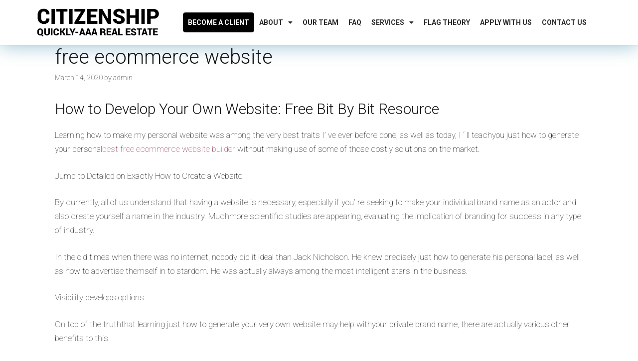

--- FILE ---
content_type: text/html; charset=UTF-8
request_url: https://citizenshipquickly.com/free-ecommerce-website-29/
body_size: 22207
content:

<!DOCTYPE html>
<html lang="en-US">
<head>
	<meta charset="UTF-8">
	<title>free ecommerce website &#8211; CITIZENSHIP QUICKLY-AAA</title>
<meta name='robots' content='max-image-preview:large' />
	<style>img:is([sizes="auto" i], [sizes^="auto," i]) { contain-intrinsic-size: 3000px 1500px }</style>
	<meta name="viewport" content="width=device-width, initial-scale=1"><link href='https://fonts.gstatic.com' crossorigin rel='preconnect' />
<link href='https://fonts.googleapis.com' crossorigin rel='preconnect' />
<link rel="alternate" type="application/rss+xml" title="CITIZENSHIP QUICKLY-AAA &raquo; Feed" href="https://citizenshipquickly.com/feed/" />
<link rel="alternate" type="application/rss+xml" title="CITIZENSHIP QUICKLY-AAA &raquo; Comments Feed" href="https://citizenshipquickly.com/comments/feed/" />
<link rel="alternate" type="application/rss+xml" title="CITIZENSHIP QUICKLY-AAA &raquo; free ecommerce website Comments Feed" href="https://citizenshipquickly.com/free-ecommerce-website-29/feed/" />
<script>
window._wpemojiSettings = {"baseUrl":"https:\/\/s.w.org\/images\/core\/emoji\/16.0.1\/72x72\/","ext":".png","svgUrl":"https:\/\/s.w.org\/images\/core\/emoji\/16.0.1\/svg\/","svgExt":".svg","source":{"concatemoji":"https:\/\/citizenshipquickly.com\/wp-includes\/js\/wp-emoji-release.min.js?ver=6.8.3"}};
/*! This file is auto-generated */
!function(s,n){var o,i,e;function c(e){try{var t={supportTests:e,timestamp:(new Date).valueOf()};sessionStorage.setItem(o,JSON.stringify(t))}catch(e){}}function p(e,t,n){e.clearRect(0,0,e.canvas.width,e.canvas.height),e.fillText(t,0,0);var t=new Uint32Array(e.getImageData(0,0,e.canvas.width,e.canvas.height).data),a=(e.clearRect(0,0,e.canvas.width,e.canvas.height),e.fillText(n,0,0),new Uint32Array(e.getImageData(0,0,e.canvas.width,e.canvas.height).data));return t.every(function(e,t){return e===a[t]})}function u(e,t){e.clearRect(0,0,e.canvas.width,e.canvas.height),e.fillText(t,0,0);for(var n=e.getImageData(16,16,1,1),a=0;a<n.data.length;a++)if(0!==n.data[a])return!1;return!0}function f(e,t,n,a){switch(t){case"flag":return n(e,"\ud83c\udff3\ufe0f\u200d\u26a7\ufe0f","\ud83c\udff3\ufe0f\u200b\u26a7\ufe0f")?!1:!n(e,"\ud83c\udde8\ud83c\uddf6","\ud83c\udde8\u200b\ud83c\uddf6")&&!n(e,"\ud83c\udff4\udb40\udc67\udb40\udc62\udb40\udc65\udb40\udc6e\udb40\udc67\udb40\udc7f","\ud83c\udff4\u200b\udb40\udc67\u200b\udb40\udc62\u200b\udb40\udc65\u200b\udb40\udc6e\u200b\udb40\udc67\u200b\udb40\udc7f");case"emoji":return!a(e,"\ud83e\udedf")}return!1}function g(e,t,n,a){var r="undefined"!=typeof WorkerGlobalScope&&self instanceof WorkerGlobalScope?new OffscreenCanvas(300,150):s.createElement("canvas"),o=r.getContext("2d",{willReadFrequently:!0}),i=(o.textBaseline="top",o.font="600 32px Arial",{});return e.forEach(function(e){i[e]=t(o,e,n,a)}),i}function t(e){var t=s.createElement("script");t.src=e,t.defer=!0,s.head.appendChild(t)}"undefined"!=typeof Promise&&(o="wpEmojiSettingsSupports",i=["flag","emoji"],n.supports={everything:!0,everythingExceptFlag:!0},e=new Promise(function(e){s.addEventListener("DOMContentLoaded",e,{once:!0})}),new Promise(function(t){var n=function(){try{var e=JSON.parse(sessionStorage.getItem(o));if("object"==typeof e&&"number"==typeof e.timestamp&&(new Date).valueOf()<e.timestamp+604800&&"object"==typeof e.supportTests)return e.supportTests}catch(e){}return null}();if(!n){if("undefined"!=typeof Worker&&"undefined"!=typeof OffscreenCanvas&&"undefined"!=typeof URL&&URL.createObjectURL&&"undefined"!=typeof Blob)try{var e="postMessage("+g.toString()+"("+[JSON.stringify(i),f.toString(),p.toString(),u.toString()].join(",")+"));",a=new Blob([e],{type:"text/javascript"}),r=new Worker(URL.createObjectURL(a),{name:"wpTestEmojiSupports"});return void(r.onmessage=function(e){c(n=e.data),r.terminate(),t(n)})}catch(e){}c(n=g(i,f,p,u))}t(n)}).then(function(e){for(var t in e)n.supports[t]=e[t],n.supports.everything=n.supports.everything&&n.supports[t],"flag"!==t&&(n.supports.everythingExceptFlag=n.supports.everythingExceptFlag&&n.supports[t]);n.supports.everythingExceptFlag=n.supports.everythingExceptFlag&&!n.supports.flag,n.DOMReady=!1,n.readyCallback=function(){n.DOMReady=!0}}).then(function(){return e}).then(function(){var e;n.supports.everything||(n.readyCallback(),(e=n.source||{}).concatemoji?t(e.concatemoji):e.wpemoji&&e.twemoji&&(t(e.twemoji),t(e.wpemoji)))}))}((window,document),window._wpemojiSettings);
</script>
<link rel='stylesheet' id='generate-fonts-css' href='//fonts.googleapis.com/css?family=Roboto:300' media='all' />
<style id='wp-emoji-styles-inline-css'>

	img.wp-smiley, img.emoji {
		display: inline !important;
		border: none !important;
		box-shadow: none !important;
		height: 1em !important;
		width: 1em !important;
		margin: 0 0.07em !important;
		vertical-align: -0.1em !important;
		background: none !important;
		padding: 0 !important;
	}
</style>
<link rel='stylesheet' id='wp-block-library-css' href='https://citizenshipquickly.com/wp-includes/css/dist/block-library/style.min.css?ver=6.8.3' media='all' />
<style id='classic-theme-styles-inline-css'>
/*! This file is auto-generated */
.wp-block-button__link{color:#fff;background-color:#32373c;border-radius:9999px;box-shadow:none;text-decoration:none;padding:calc(.667em + 2px) calc(1.333em + 2px);font-size:1.125em}.wp-block-file__button{background:#32373c;color:#fff;text-decoration:none}
</style>
<style id='global-styles-inline-css'>
:root{--wp--preset--aspect-ratio--square: 1;--wp--preset--aspect-ratio--4-3: 4/3;--wp--preset--aspect-ratio--3-4: 3/4;--wp--preset--aspect-ratio--3-2: 3/2;--wp--preset--aspect-ratio--2-3: 2/3;--wp--preset--aspect-ratio--16-9: 16/9;--wp--preset--aspect-ratio--9-16: 9/16;--wp--preset--color--black: #000000;--wp--preset--color--cyan-bluish-gray: #abb8c3;--wp--preset--color--white: #ffffff;--wp--preset--color--pale-pink: #f78da7;--wp--preset--color--vivid-red: #cf2e2e;--wp--preset--color--luminous-vivid-orange: #ff6900;--wp--preset--color--luminous-vivid-amber: #fcb900;--wp--preset--color--light-green-cyan: #7bdcb5;--wp--preset--color--vivid-green-cyan: #00d084;--wp--preset--color--pale-cyan-blue: #8ed1fc;--wp--preset--color--vivid-cyan-blue: #0693e3;--wp--preset--color--vivid-purple: #9b51e0;--wp--preset--color--contrast: var(--contrast);--wp--preset--color--contrast-2: var(--contrast-2);--wp--preset--color--contrast-3: var(--contrast-3);--wp--preset--color--base: var(--base);--wp--preset--color--base-2: var(--base-2);--wp--preset--color--base-3: var(--base-3);--wp--preset--color--accent: var(--accent);--wp--preset--gradient--vivid-cyan-blue-to-vivid-purple: linear-gradient(135deg,rgba(6,147,227,1) 0%,rgb(155,81,224) 100%);--wp--preset--gradient--light-green-cyan-to-vivid-green-cyan: linear-gradient(135deg,rgb(122,220,180) 0%,rgb(0,208,130) 100%);--wp--preset--gradient--luminous-vivid-amber-to-luminous-vivid-orange: linear-gradient(135deg,rgba(252,185,0,1) 0%,rgba(255,105,0,1) 100%);--wp--preset--gradient--luminous-vivid-orange-to-vivid-red: linear-gradient(135deg,rgba(255,105,0,1) 0%,rgb(207,46,46) 100%);--wp--preset--gradient--very-light-gray-to-cyan-bluish-gray: linear-gradient(135deg,rgb(238,238,238) 0%,rgb(169,184,195) 100%);--wp--preset--gradient--cool-to-warm-spectrum: linear-gradient(135deg,rgb(74,234,220) 0%,rgb(151,120,209) 20%,rgb(207,42,186) 40%,rgb(238,44,130) 60%,rgb(251,105,98) 80%,rgb(254,248,76) 100%);--wp--preset--gradient--blush-light-purple: linear-gradient(135deg,rgb(255,206,236) 0%,rgb(152,150,240) 100%);--wp--preset--gradient--blush-bordeaux: linear-gradient(135deg,rgb(254,205,165) 0%,rgb(254,45,45) 50%,rgb(107,0,62) 100%);--wp--preset--gradient--luminous-dusk: linear-gradient(135deg,rgb(255,203,112) 0%,rgb(199,81,192) 50%,rgb(65,88,208) 100%);--wp--preset--gradient--pale-ocean: linear-gradient(135deg,rgb(255,245,203) 0%,rgb(182,227,212) 50%,rgb(51,167,181) 100%);--wp--preset--gradient--electric-grass: linear-gradient(135deg,rgb(202,248,128) 0%,rgb(113,206,126) 100%);--wp--preset--gradient--midnight: linear-gradient(135deg,rgb(2,3,129) 0%,rgb(40,116,252) 100%);--wp--preset--font-size--small: 13px;--wp--preset--font-size--medium: 20px;--wp--preset--font-size--large: 36px;--wp--preset--font-size--x-large: 42px;--wp--preset--spacing--20: 0.44rem;--wp--preset--spacing--30: 0.67rem;--wp--preset--spacing--40: 1rem;--wp--preset--spacing--50: 1.5rem;--wp--preset--spacing--60: 2.25rem;--wp--preset--spacing--70: 3.38rem;--wp--preset--spacing--80: 5.06rem;--wp--preset--shadow--natural: 6px 6px 9px rgba(0, 0, 0, 0.2);--wp--preset--shadow--deep: 12px 12px 50px rgba(0, 0, 0, 0.4);--wp--preset--shadow--sharp: 6px 6px 0px rgba(0, 0, 0, 0.2);--wp--preset--shadow--outlined: 6px 6px 0px -3px rgba(255, 255, 255, 1), 6px 6px rgba(0, 0, 0, 1);--wp--preset--shadow--crisp: 6px 6px 0px rgba(0, 0, 0, 1);}:where(.is-layout-flex){gap: 0.5em;}:where(.is-layout-grid){gap: 0.5em;}body .is-layout-flex{display: flex;}.is-layout-flex{flex-wrap: wrap;align-items: center;}.is-layout-flex > :is(*, div){margin: 0;}body .is-layout-grid{display: grid;}.is-layout-grid > :is(*, div){margin: 0;}:where(.wp-block-columns.is-layout-flex){gap: 2em;}:where(.wp-block-columns.is-layout-grid){gap: 2em;}:where(.wp-block-post-template.is-layout-flex){gap: 1.25em;}:where(.wp-block-post-template.is-layout-grid){gap: 1.25em;}.has-black-color{color: var(--wp--preset--color--black) !important;}.has-cyan-bluish-gray-color{color: var(--wp--preset--color--cyan-bluish-gray) !important;}.has-white-color{color: var(--wp--preset--color--white) !important;}.has-pale-pink-color{color: var(--wp--preset--color--pale-pink) !important;}.has-vivid-red-color{color: var(--wp--preset--color--vivid-red) !important;}.has-luminous-vivid-orange-color{color: var(--wp--preset--color--luminous-vivid-orange) !important;}.has-luminous-vivid-amber-color{color: var(--wp--preset--color--luminous-vivid-amber) !important;}.has-light-green-cyan-color{color: var(--wp--preset--color--light-green-cyan) !important;}.has-vivid-green-cyan-color{color: var(--wp--preset--color--vivid-green-cyan) !important;}.has-pale-cyan-blue-color{color: var(--wp--preset--color--pale-cyan-blue) !important;}.has-vivid-cyan-blue-color{color: var(--wp--preset--color--vivid-cyan-blue) !important;}.has-vivid-purple-color{color: var(--wp--preset--color--vivid-purple) !important;}.has-black-background-color{background-color: var(--wp--preset--color--black) !important;}.has-cyan-bluish-gray-background-color{background-color: var(--wp--preset--color--cyan-bluish-gray) !important;}.has-white-background-color{background-color: var(--wp--preset--color--white) !important;}.has-pale-pink-background-color{background-color: var(--wp--preset--color--pale-pink) !important;}.has-vivid-red-background-color{background-color: var(--wp--preset--color--vivid-red) !important;}.has-luminous-vivid-orange-background-color{background-color: var(--wp--preset--color--luminous-vivid-orange) !important;}.has-luminous-vivid-amber-background-color{background-color: var(--wp--preset--color--luminous-vivid-amber) !important;}.has-light-green-cyan-background-color{background-color: var(--wp--preset--color--light-green-cyan) !important;}.has-vivid-green-cyan-background-color{background-color: var(--wp--preset--color--vivid-green-cyan) !important;}.has-pale-cyan-blue-background-color{background-color: var(--wp--preset--color--pale-cyan-blue) !important;}.has-vivid-cyan-blue-background-color{background-color: var(--wp--preset--color--vivid-cyan-blue) !important;}.has-vivid-purple-background-color{background-color: var(--wp--preset--color--vivid-purple) !important;}.has-black-border-color{border-color: var(--wp--preset--color--black) !important;}.has-cyan-bluish-gray-border-color{border-color: var(--wp--preset--color--cyan-bluish-gray) !important;}.has-white-border-color{border-color: var(--wp--preset--color--white) !important;}.has-pale-pink-border-color{border-color: var(--wp--preset--color--pale-pink) !important;}.has-vivid-red-border-color{border-color: var(--wp--preset--color--vivid-red) !important;}.has-luminous-vivid-orange-border-color{border-color: var(--wp--preset--color--luminous-vivid-orange) !important;}.has-luminous-vivid-amber-border-color{border-color: var(--wp--preset--color--luminous-vivid-amber) !important;}.has-light-green-cyan-border-color{border-color: var(--wp--preset--color--light-green-cyan) !important;}.has-vivid-green-cyan-border-color{border-color: var(--wp--preset--color--vivid-green-cyan) !important;}.has-pale-cyan-blue-border-color{border-color: var(--wp--preset--color--pale-cyan-blue) !important;}.has-vivid-cyan-blue-border-color{border-color: var(--wp--preset--color--vivid-cyan-blue) !important;}.has-vivid-purple-border-color{border-color: var(--wp--preset--color--vivid-purple) !important;}.has-vivid-cyan-blue-to-vivid-purple-gradient-background{background: var(--wp--preset--gradient--vivid-cyan-blue-to-vivid-purple) !important;}.has-light-green-cyan-to-vivid-green-cyan-gradient-background{background: var(--wp--preset--gradient--light-green-cyan-to-vivid-green-cyan) !important;}.has-luminous-vivid-amber-to-luminous-vivid-orange-gradient-background{background: var(--wp--preset--gradient--luminous-vivid-amber-to-luminous-vivid-orange) !important;}.has-luminous-vivid-orange-to-vivid-red-gradient-background{background: var(--wp--preset--gradient--luminous-vivid-orange-to-vivid-red) !important;}.has-very-light-gray-to-cyan-bluish-gray-gradient-background{background: var(--wp--preset--gradient--very-light-gray-to-cyan-bluish-gray) !important;}.has-cool-to-warm-spectrum-gradient-background{background: var(--wp--preset--gradient--cool-to-warm-spectrum) !important;}.has-blush-light-purple-gradient-background{background: var(--wp--preset--gradient--blush-light-purple) !important;}.has-blush-bordeaux-gradient-background{background: var(--wp--preset--gradient--blush-bordeaux) !important;}.has-luminous-dusk-gradient-background{background: var(--wp--preset--gradient--luminous-dusk) !important;}.has-pale-ocean-gradient-background{background: var(--wp--preset--gradient--pale-ocean) !important;}.has-electric-grass-gradient-background{background: var(--wp--preset--gradient--electric-grass) !important;}.has-midnight-gradient-background{background: var(--wp--preset--gradient--midnight) !important;}.has-small-font-size{font-size: var(--wp--preset--font-size--small) !important;}.has-medium-font-size{font-size: var(--wp--preset--font-size--medium) !important;}.has-large-font-size{font-size: var(--wp--preset--font-size--large) !important;}.has-x-large-font-size{font-size: var(--wp--preset--font-size--x-large) !important;}
:where(.wp-block-post-template.is-layout-flex){gap: 1.25em;}:where(.wp-block-post-template.is-layout-grid){gap: 1.25em;}
:where(.wp-block-columns.is-layout-flex){gap: 2em;}:where(.wp-block-columns.is-layout-grid){gap: 2em;}
:root :where(.wp-block-pullquote){font-size: 1.5em;line-height: 1.6;}
</style>
<link rel='stylesheet' id='contact-form-7-css' href='https://citizenshipquickly.com/wp-content/plugins/contact-form-7/includes/css/styles.css?ver=6.1.1' media='all' />
<link rel='stylesheet' id='exad-main-style-css' href='https://citizenshipquickly.com/wp-content/plugins/exclusive-team-for-elementor/assets/css/exad-style.css?ver=6.8.3' media='all' />
<link rel='stylesheet' id='rs-plugin-settings-css' href='https://citizenshipquickly.com/wp-content/plugins/revslider/public/assets/css/rs6.css?ver=6.2.1' media='all' />
<style id='rs-plugin-settings-inline-css'>
#rs-demo-id {}
</style>
<link rel='stylesheet' id='generate-style-css' href='https://citizenshipquickly.com/wp-content/themes/generatepress/assets/css/all.min.css?ver=3.6.0' media='all' />
<style id='generate-style-inline-css'>
body{background-color:#ffffff;color:#0a0a0a;}a{color:#91344e;}a:hover, a:focus, a:active{color:#000000;}body .grid-container{max-width:1100px;}.wp-block-group__inner-container{max-width:1100px;margin-left:auto;margin-right:auto;}:root{--contrast:#222222;--contrast-2:#575760;--contrast-3:#b2b2be;--base:#f0f0f0;--base-2:#f7f8f9;--base-3:#ffffff;--accent:#1e73be;}:root .has-contrast-color{color:var(--contrast);}:root .has-contrast-background-color{background-color:var(--contrast);}:root .has-contrast-2-color{color:var(--contrast-2);}:root .has-contrast-2-background-color{background-color:var(--contrast-2);}:root .has-contrast-3-color{color:var(--contrast-3);}:root .has-contrast-3-background-color{background-color:var(--contrast-3);}:root .has-base-color{color:var(--base);}:root .has-base-background-color{background-color:var(--base);}:root .has-base-2-color{color:var(--base-2);}:root .has-base-2-background-color{background-color:var(--base-2);}:root .has-base-3-color{color:var(--base-3);}:root .has-base-3-background-color{background-color:var(--base-3);}:root .has-accent-color{color:var(--accent);}:root .has-accent-background-color{background-color:var(--accent);}body, button, input, select, textarea{font-family:"Roboto", sans-serif;font-weight:100;}body{line-height:1.7;}.entry-content > [class*="wp-block-"]:not(:last-child):not(.wp-block-heading){margin-bottom:1.5em;}.main-title{font-family:"Roboto", sans-serif;}.main-navigation .main-nav ul ul li a{font-size:14px;}.sidebar .widget, .footer-widgets .widget{font-size:17px;}button:not(.menu-toggle),html input[type="button"],input[type="reset"],input[type="submit"],.button,.wp-block-button .wp-block-button__link{font-family:"Roboto", sans-serif;font-weight:bold;}h1{font-family:"Roboto", sans-serif;font-weight:300;font-size:40px;}h2{font-family:"Roboto", sans-serif;font-weight:300;font-size:30px;}h3{font-family:"Roboto", sans-serif;font-size:20px;}h4{font-family:"Roboto", sans-serif;font-size:inherit;}h5{font-family:"Roboto", sans-serif;font-size:inherit;}h6{font-family:"Roboto", sans-serif;}@media (max-width:768px){.main-title{font-size:20px;}h1{font-size:30px;}h2{font-size:25px;}}.top-bar{background-color:#636363;color:#ffffff;}.top-bar a{color:#ffffff;}.top-bar a:hover{color:#303030;}.site-header{background-color:#ffffff;color:#3a3a3a;}.site-header a{color:#3a3a3a;}.main-title a,.main-title a:hover{color:#ffffff;}.site-description{color:#757575;}.main-navigation,.main-navigation ul ul{background-color:rgba(34,34,34,0);}.main-navigation .main-nav ul li a, .main-navigation .menu-toggle, .main-navigation .menu-bar-items{color:#222222;}.main-navigation .main-nav ul li:not([class*="current-menu-"]):hover > a, .main-navigation .main-nav ul li:not([class*="current-menu-"]):focus > a, .main-navigation .main-nav ul li.sfHover:not([class*="current-menu-"]) > a, .main-navigation .menu-bar-item:hover > a, .main-navigation .menu-bar-item.sfHover > a{color:#ffffff;background-color:#3f3f3f;}button.menu-toggle:hover,button.menu-toggle:focus,.main-navigation .mobile-bar-items a,.main-navigation .mobile-bar-items a:hover,.main-navigation .mobile-bar-items a:focus{color:#222222;}.main-navigation .main-nav ul li[class*="current-menu-"] > a{color:#ffffff;background-color:#3f3f3f;}.navigation-search input[type="search"],.navigation-search input[type="search"]:active, .navigation-search input[type="search"]:focus, .main-navigation .main-nav ul li.search-item.active > a, .main-navigation .menu-bar-items .search-item.active > a{color:#ffffff;background-color:#3f3f3f;}.main-navigation ul ul{background-color:#3f3f3f;}.main-navigation .main-nav ul ul li a{color:#ffffff;}.main-navigation .main-nav ul ul li:not([class*="current-menu-"]):hover > a,.main-navigation .main-nav ul ul li:not([class*="current-menu-"]):focus > a, .main-navigation .main-nav ul ul li.sfHover:not([class*="current-menu-"]) > a{color:#ffffff;background-color:#4f4f4f;}.main-navigation .main-nav ul ul li[class*="current-menu-"] > a{color:#ffffff;background-color:#4f4f4f;}.separate-containers .inside-article, .separate-containers .comments-area, .separate-containers .page-header, .one-container .container, .separate-containers .paging-navigation, .inside-page-header{background-color:#ffffff;}.entry-meta{color:#0a0a0a;}.entry-meta a{color:#191919;}.entry-meta a:hover{color:#91344e;}h1{color:#141414;}h2{color:#141414;}h3{color:#0a0a0a;}h4{color:#0a0a0a;}h5{color:#0a0a0a;}.sidebar .widget{background-color:#ffffff;}.sidebar .widget .widget-title{color:#000000;}.footer-widgets{background-color:#ffffff;}.footer-widgets .widget-title{color:#000000;}.site-info{color:#ffffff;background-color:#222222;}.site-info a{color:#ffffff;}.site-info a:hover{color:#606060;}.footer-bar .widget_nav_menu .current-menu-item a{color:#606060;}input[type="text"],input[type="email"],input[type="url"],input[type="password"],input[type="search"],input[type="tel"],input[type="number"],textarea,select{color:#0a0a0a;background-color:#ffffff;border-color:#111111;}input[type="text"]:focus,input[type="email"]:focus,input[type="url"]:focus,input[type="password"]:focus,input[type="search"]:focus,input[type="tel"]:focus,input[type="number"]:focus,textarea:focus,select:focus{color:#191919;background-color:#ffffff;border-color:#0a0a0a;}button,html input[type="button"],input[type="reset"],input[type="submit"],a.button,a.wp-block-button__link:not(.has-background){color:#ffffff;background-color:#666666;}button:hover,html input[type="button"]:hover,input[type="reset"]:hover,input[type="submit"]:hover,a.button:hover,button:focus,html input[type="button"]:focus,input[type="reset"]:focus,input[type="submit"]:focus,a.button:focus,a.wp-block-button__link:not(.has-background):active,a.wp-block-button__link:not(.has-background):focus,a.wp-block-button__link:not(.has-background):hover{color:#ffffff;background-color:#3f3f3f;}a.generate-back-to-top{background-color:rgba( 0,0,0,0.4 );color:#ffffff;}a.generate-back-to-top:hover,a.generate-back-to-top:focus{background-color:rgba( 0,0,0,0.6 );color:#ffffff;}:root{--gp-search-modal-bg-color:var(--base-3);--gp-search-modal-text-color:var(--contrast);--gp-search-modal-overlay-bg-color:rgba(0,0,0,0.2);}@media (max-width:768px){.main-navigation .menu-bar-item:hover > a, .main-navigation .menu-bar-item.sfHover > a{background:none;color:#222222;}}.inside-top-bar{padding:10px;}.inside-header{padding:10px 40px 10px 40px;}.separate-containers .inside-article, .separate-containers .comments-area, .separate-containers .page-header, .separate-containers .paging-navigation, .one-container .site-content, .inside-page-header{padding:0px 20px 0px 20px;}.site-main .wp-block-group__inner-container{padding:0px 20px 0px 20px;}.entry-content .alignwide, body:not(.no-sidebar) .entry-content .alignfull{margin-left:-20px;width:calc(100% + 40px);max-width:calc(100% + 40px);}.one-container.right-sidebar .site-main,.one-container.both-right .site-main{margin-right:20px;}.one-container.left-sidebar .site-main,.one-container.both-left .site-main{margin-left:20px;}.one-container.both-sidebars .site-main{margin:0px 20px 0px 20px;}.separate-containers .widget, .separate-containers .site-main > *, .separate-containers .page-header, .widget-area .main-navigation{margin-bottom:0px;}.separate-containers .site-main{margin:0px;}.both-right.separate-containers .inside-left-sidebar{margin-right:0px;}.both-right.separate-containers .inside-right-sidebar{margin-left:0px;}.both-left.separate-containers .inside-left-sidebar{margin-right:0px;}.both-left.separate-containers .inside-right-sidebar{margin-left:0px;}.separate-containers .page-header-image, .separate-containers .page-header-contained, .separate-containers .page-header-image-single, .separate-containers .page-header-content-single{margin-top:0px;}.separate-containers .inside-right-sidebar, .separate-containers .inside-left-sidebar{margin-top:0px;margin-bottom:0px;}.rtl .menu-item-has-children .dropdown-menu-toggle{padding-left:20px;}.rtl .main-navigation .main-nav ul li.menu-item-has-children > a{padding-right:20px;}.widget-area .widget{padding:20px;}.site-info{padding:20px;}@media (max-width:768px){.separate-containers .inside-article, .separate-containers .comments-area, .separate-containers .page-header, .separate-containers .paging-navigation, .one-container .site-content, .inside-page-header{padding:0px 30px 30px 30px;}.site-main .wp-block-group__inner-container{padding:0px 30px 30px 30px;}.site-info{padding-right:10px;padding-left:10px;}.entry-content .alignwide, body:not(.no-sidebar) .entry-content .alignfull{margin-left:-30px;width:calc(100% + 60px);max-width:calc(100% + 60px);}}/* End cached CSS */@media (max-width:768px){.main-navigation .menu-toggle,.main-navigation .mobile-bar-items,.sidebar-nav-mobile:not(#sticky-placeholder){display:block;}.main-navigation ul,.gen-sidebar-nav{display:none;}[class*="nav-float-"] .site-header .inside-header > *{float:none;clear:both;}}
</style>
<link rel='stylesheet' id='generate-font-icons-css' href='https://citizenshipquickly.com/wp-content/themes/generatepress/assets/css/components/font-icons.min.css?ver=3.6.0' media='all' />
<link rel='stylesheet' id='generate-child-css' href='https://citizenshipquickly.com/wp-content/themes/generatepress_child/style.css?ver=1669898075' media='all' />
<link rel='stylesheet' id='elementor-frontend-css' href='https://citizenshipquickly.com/wp-content/plugins/elementor/assets/css/frontend.min.css?ver=3.32.2' media='all' />
<link rel='stylesheet' id='widget-image-css' href='https://citizenshipquickly.com/wp-content/plugins/elementor/assets/css/widget-image.min.css?ver=3.32.2' media='all' />
<link rel='stylesheet' id='widget-nav-menu-css' href='https://citizenshipquickly.com/wp-content/plugins/elementor-pro/assets/css/widget-nav-menu.min.css?ver=3.32.1' media='all' />
<link rel='stylesheet' id='widget-heading-css' href='https://citizenshipquickly.com/wp-content/plugins/elementor/assets/css/widget-heading.min.css?ver=3.32.2' media='all' />
<link rel='stylesheet' id='widget-divider-css' href='https://citizenshipquickly.com/wp-content/plugins/elementor/assets/css/widget-divider.min.css?ver=3.32.2' media='all' />
<link rel='stylesheet' id='widget-form-css' href='https://citizenshipquickly.com/wp-content/plugins/elementor-pro/assets/css/widget-form.min.css?ver=3.32.1' media='all' />
<link rel='stylesheet' id='widget-social-icons-css' href='https://citizenshipquickly.com/wp-content/plugins/elementor/assets/css/widget-social-icons.min.css?ver=3.32.2' media='all' />
<link rel='stylesheet' id='e-apple-webkit-css' href='https://citizenshipquickly.com/wp-content/plugins/elementor/assets/css/conditionals/apple-webkit.min.css?ver=3.32.2' media='all' />
<link rel='stylesheet' id='elementor-icons-css' href='https://citizenshipquickly.com/wp-content/plugins/elementor/assets/lib/eicons/css/elementor-icons.min.css?ver=5.44.0' media='all' />
<link rel='stylesheet' id='elementor-post-2736-css' href='https://citizenshipquickly.com/wp-content/uploads/elementor/css/post-2736.css?ver=1759274896' media='all' />
<link rel='stylesheet' id='font-awesome-5-all-css' href='https://citizenshipquickly.com/wp-content/plugins/elementor/assets/lib/font-awesome/css/all.min.css?ver=3.32.2' media='all' />
<link rel='stylesheet' id='font-awesome-4-shim-css' href='https://citizenshipquickly.com/wp-content/plugins/elementor/assets/lib/font-awesome/css/v4-shims.min.css?ver=3.32.2' media='all' />
<link rel='stylesheet' id='elementor-post-25-css' href='https://citizenshipquickly.com/wp-content/uploads/elementor/css/post-25.css?ver=1759274896' media='all' />
<link rel='stylesheet' id='elementor-post-64-css' href='https://citizenshipquickly.com/wp-content/uploads/elementor/css/post-64.css?ver=1759274896' media='all' />
<link rel='stylesheet' id='elementor-gf-roboto-css' href='https://fonts.googleapis.com/css?family=Roboto:100,100italic,200,200italic,300,300italic,400,400italic,500,500italic,600,600italic,700,700italic,800,800italic,900,900italic&#038;display=auto' media='all' />
<link rel='stylesheet' id='elementor-gf-robotoslab-css' href='https://fonts.googleapis.com/css?family=Roboto+Slab:100,100italic,200,200italic,300,300italic,400,400italic,500,500italic,600,600italic,700,700italic,800,800italic,900,900italic&#038;display=auto' media='all' />
<link rel='stylesheet' id='elementor-icons-shared-0-css' href='https://citizenshipquickly.com/wp-content/plugins/elementor/assets/lib/font-awesome/css/fontawesome.min.css?ver=5.15.3' media='all' />
<link rel='stylesheet' id='elementor-icons-fa-solid-css' href='https://citizenshipquickly.com/wp-content/plugins/elementor/assets/lib/font-awesome/css/solid.min.css?ver=5.15.3' media='all' />
<link rel='stylesheet' id='elementor-icons-fa-brands-css' href='https://citizenshipquickly.com/wp-content/plugins/elementor/assets/lib/font-awesome/css/brands.min.css?ver=5.15.3' media='all' />
<script src="https://citizenshipquickly.com/wp-includes/js/jquery/jquery.min.js?ver=3.7.1" id="jquery-core-js"></script>
<script src="https://citizenshipquickly.com/wp-includes/js/jquery/jquery-migrate.min.js?ver=3.4.1" id="jquery-migrate-js"></script>
<script src="https://citizenshipquickly.com/wp-content/plugins/revslider/public/assets/js/rbtools.min.js?ver=6.0" id="tp-tools-js"></script>
<script src="https://citizenshipquickly.com/wp-content/plugins/revslider/public/assets/js/rs6.min.js?ver=6.2.1" id="revmin-js"></script>
<script src="https://citizenshipquickly.com/wp-content/plugins/elementor/assets/lib/font-awesome/js/v4-shims.min.js?ver=3.32.2" id="font-awesome-4-shim-js"></script>
<link rel="https://api.w.org/" href="https://citizenshipquickly.com/wp-json/" /><link rel="alternate" title="JSON" type="application/json" href="https://citizenshipquickly.com/wp-json/wp/v2/posts/1128" /><link rel="EditURI" type="application/rsd+xml" title="RSD" href="https://citizenshipquickly.com/xmlrpc.php?rsd" />
<link rel="canonical" href="https://citizenshipquickly.com/free-ecommerce-website-29/" />
<link rel='shortlink' href='https://citizenshipquickly.com/?p=1128' />
<link rel="alternate" title="oEmbed (JSON)" type="application/json+oembed" href="https://citizenshipquickly.com/wp-json/oembed/1.0/embed?url=https%3A%2F%2Fcitizenshipquickly.com%2Ffree-ecommerce-website-29%2F" />
<link rel="alternate" title="oEmbed (XML)" type="text/xml+oembed" href="https://citizenshipquickly.com/wp-json/oembed/1.0/embed?url=https%3A%2F%2Fcitizenshipquickly.com%2Ffree-ecommerce-website-29%2F&#038;format=xml" />
<link rel="pingback" href="https://citizenshipquickly.com/xmlrpc.php">
<meta name="generator" content="Elementor 3.32.2; features: additional_custom_breakpoints; settings: css_print_method-external, google_font-enabled, font_display-auto">
<style>.recentcomments a{display:inline !important;padding:0 !important;margin:0 !important;}</style>			<style>
				.e-con.e-parent:nth-of-type(n+4):not(.e-lazyloaded):not(.e-no-lazyload),
				.e-con.e-parent:nth-of-type(n+4):not(.e-lazyloaded):not(.e-no-lazyload) * {
					background-image: none !important;
				}
				@media screen and (max-height: 1024px) {
					.e-con.e-parent:nth-of-type(n+3):not(.e-lazyloaded):not(.e-no-lazyload),
					.e-con.e-parent:nth-of-type(n+3):not(.e-lazyloaded):not(.e-no-lazyload) * {
						background-image: none !important;
					}
				}
				@media screen and (max-height: 640px) {
					.e-con.e-parent:nth-of-type(n+2):not(.e-lazyloaded):not(.e-no-lazyload),
					.e-con.e-parent:nth-of-type(n+2):not(.e-lazyloaded):not(.e-no-lazyload) * {
						background-image: none !important;
					}
				}
			</style>
			<meta name="generator" content="Powered by Slider Revolution 6.2.1 - responsive, Mobile-Friendly Slider Plugin for WordPress with comfortable drag and drop interface." />
<link rel="icon" href="https://citizenshipquickly.com/wp-content/uploads/2019/11/cropped-logo-1-1-32x32.jpg" sizes="32x32" />
<link rel="icon" href="https://citizenshipquickly.com/wp-content/uploads/2019/11/cropped-logo-1-1-192x192.jpg" sizes="192x192" />
<link rel="apple-touch-icon" href="https://citizenshipquickly.com/wp-content/uploads/2019/11/cropped-logo-1-1-180x180.jpg" />
<meta name="msapplication-TileImage" content="https://citizenshipquickly.com/wp-content/uploads/2019/11/cropped-logo-1-1-270x270.jpg" />
<script type="text/javascript">function setREVStartSize(e){			
			try {								
				var pw = document.getElementById(e.c).parentNode.offsetWidth,
					newh;
				pw = pw===0 || isNaN(pw) ? window.innerWidth : pw;
				e.tabw = e.tabw===undefined ? 0 : parseInt(e.tabw);
				e.thumbw = e.thumbw===undefined ? 0 : parseInt(e.thumbw);
				e.tabh = e.tabh===undefined ? 0 : parseInt(e.tabh);
				e.thumbh = e.thumbh===undefined ? 0 : parseInt(e.thumbh);
				e.tabhide = e.tabhide===undefined ? 0 : parseInt(e.tabhide);
				e.thumbhide = e.thumbhide===undefined ? 0 : parseInt(e.thumbhide);
				e.mh = e.mh===undefined || e.mh=="" || e.mh==="auto" ? 0 : parseInt(e.mh,0);		
				if(e.layout==="fullscreen" || e.l==="fullscreen") 						
					newh = Math.max(e.mh,window.innerHeight);				
				else{					
					e.gw = Array.isArray(e.gw) ? e.gw : [e.gw];
					for (var i in e.rl) if (e.gw[i]===undefined || e.gw[i]===0) e.gw[i] = e.gw[i-1];					
					e.gh = e.el===undefined || e.el==="" || (Array.isArray(e.el) && e.el.length==0)? e.gh : e.el;
					e.gh = Array.isArray(e.gh) ? e.gh : [e.gh];
					for (var i in e.rl) if (e.gh[i]===undefined || e.gh[i]===0) e.gh[i] = e.gh[i-1];
										
					var nl = new Array(e.rl.length),
						ix = 0,						
						sl;					
					e.tabw = e.tabhide>=pw ? 0 : e.tabw;
					e.thumbw = e.thumbhide>=pw ? 0 : e.thumbw;
					e.tabh = e.tabhide>=pw ? 0 : e.tabh;
					e.thumbh = e.thumbhide>=pw ? 0 : e.thumbh;					
					for (var i in e.rl) nl[i] = e.rl[i]<window.innerWidth ? 0 : e.rl[i];
					sl = nl[0];									
					for (var i in nl) if (sl>nl[i] && nl[i]>0) { sl = nl[i]; ix=i;}															
					var m = pw>(e.gw[ix]+e.tabw+e.thumbw) ? 1 : (pw-(e.tabw+e.thumbw)) / (e.gw[ix]);					

					newh =  (e.type==="carousel" && e.justify==="true" ? e.gh[ix] : (e.gh[ix] * m)) + (e.tabh + e.thumbh);
				}			
				
				if(window.rs_init_css===undefined) window.rs_init_css = document.head.appendChild(document.createElement("style"));					
				document.getElementById(e.c).height = newh;
				window.rs_init_css.innerHTML += "#"+e.c+"_wrapper { height: "+newh+"px }";				
			} catch(e){
				console.log("Failure at Presize of Slider:" + e)
			}					   
		  };</script>
		<style id="wp-custom-css">
			input[type=text], input[type=email], input[type=url], input[type=password], input[type=search], input[type=tel], input[type=number], select{
	    width: 100%;
    height: 36px;
    font-size: 12px;
    color: #000000;
    font-family: "Roboto", Sans-serif;
    font-weight: 500;
}
textarea{
	width: 100%;
    font-size: 12px;
    color: #000000;
    font-family: "Roboto", Sans-serif;
    font-weight: 500;
}
.main_colmn{
	   width: 100%;
    float: left;
    margin-bottom: 15px;
}
.colmn1 {
    width: 48%;
    float: left;
}
.colmn2 {
    width: 48%;
    float: right;
}
.main_colmn{
	font-size:15px;
	color:#000000;
}
.main_colmn h3{
   margin-bottom: 0px;
    border-bottom: solid 2px #000;
    padding-bottom: 5px;
    font-weight: bold;
}
.elementor-text-editor p{
    margin-bottom: .5em;
}
.inside-page-header {
    font-size: 32px;
    font-weight: bold;
}
.exad-team-carousel-prev {
    left: 0px;
}
.exad-team-carousel-next {
    right: 0;
}
.custom_wrap .elementor-element-populated {
    padding: 0px !important;
}
.custom_button a{
	background:#000000;
	color:#ffffff !important;
	border-radius:5px;
}
.after_add:before {
    position: absolute;
    left: -20px;
    top: 0;
    bottom: 0;
    width: 0;
    height: 0px;
    border-right: 20px solid #ffffff;
    border-top: 15px solid transparent;
    border-bottom: 15px solid transparent;
    content: '';
    margin: auto;
}
.after_add_bottom:before{
	    position: absolute;
    left: 0px;
    top: 0;
    bottom: 0;
    width: 0;
    height: 0px;
    border-left: 20px solid #ffffff;
    border-top: 15px solid transparent;
    border-bottom: 15px solid transparent;
    content: '';
    margin: auto;
    z-index: 1;
}
.text_justify .elementor-icon-box-description{
	text-align: justify;
}
#generate-slideout-menu .slideout-menu li {
    border-bottom: solid 1px #000;
}
.site-footer a:hover{
	color:#ffffff;
}
@media (max-width: 768px){
#mobile-header {
    display: block !important;
    width: 100% !important;
    background: #ffffff;
}
	#mobile-header .menu-toggle {
    display: block;
    font-size: 24px;
    color: #000000;
    font-weight: bold;
}
}
label {
    color: black !important;
    font-weight: 400;
}
.main_colmn {
    font-size: 15px;
    color: #000;
    font-weight: 400 !important;
}		</style>
		</head>

<body data-rsssl=1 class="wp-singular post-template-default single single-post postid-1128 single-format-standard wp-custom-logo wp-embed-responsive wp-theme-generatepress wp-child-theme-generatepress_child exclusive-addons-elementor no-sidebar nav-float-right separate-containers fluid-header active-footer-widgets-3 header-aligned-left dropdown-hover elementor-default elementor-kit-2736" itemtype="https://schema.org/Blog" itemscope>
	<a class="screen-reader-text skip-link" href="#content" title="Skip to content">Skip to content</a>		<header data-elementor-type="header" data-elementor-id="25" class="elementor elementor-25 elementor-location-header" data-elementor-post-type="elementor_library">
					<section class="elementor-section elementor-top-section elementor-element elementor-element-5e94f40e elementor-section-content-middle elementor-hidden-phone elementor-section-boxed elementor-section-height-default elementor-section-height-default" data-id="5e94f40e" data-element_type="section">
						<div class="elementor-container elementor-column-gap-no">
					<div class="elementor-column elementor-col-50 elementor-top-column elementor-element elementor-element-264e0d2f" data-id="264e0d2f" data-element_type="column">
			<div class="elementor-widget-wrap elementor-element-populated">
						<div class="elementor-element elementor-element-1db03ba1 elementor-widget elementor-widget-theme-site-logo elementor-widget-image" data-id="1db03ba1" data-element_type="widget" data-widget_type="theme-site-logo.default">
				<div class="elementor-widget-container">
											<a href="https://citizenshipquickly.com">
			<img fetchpriority="high" width="826" height="229" src="https://citizenshipquickly.com/wp-content/uploads/2020/01/logo-1new1.png" class="attachment-full size-full wp-image-785" alt="" srcset="https://citizenshipquickly.com/wp-content/uploads/2020/01/logo-1new1.png 826w, https://citizenshipquickly.com/wp-content/uploads/2020/01/logo-1new1-300x83.png 300w, https://citizenshipquickly.com/wp-content/uploads/2020/01/logo-1new1-768x213.png 768w" sizes="(max-width: 826px) 100vw, 826px" />				</a>
											</div>
				</div>
					</div>
		</div>
				<div class="elementor-column elementor-col-50 elementor-top-column elementor-element elementor-element-739ddc3e" data-id="739ddc3e" data-element_type="column">
			<div class="elementor-widget-wrap elementor-element-populated">
						<div class="elementor-element elementor-element-78e0596e elementor-nav-menu__align-center elementor-nav-menu--stretch elementor-nav-menu__text-align-center elementor-nav-menu--dropdown-mobile elementor-nav-menu--toggle elementor-nav-menu--burger elementor-widget elementor-widget-nav-menu" data-id="78e0596e" data-element_type="widget" data-settings="{&quot;full_width&quot;:&quot;stretch&quot;,&quot;layout&quot;:&quot;horizontal&quot;,&quot;submenu_icon&quot;:{&quot;value&quot;:&quot;&lt;i class=\&quot;fas fa-caret-down\&quot; aria-hidden=\&quot;true\&quot;&gt;&lt;\/i&gt;&quot;,&quot;library&quot;:&quot;fa-solid&quot;},&quot;toggle&quot;:&quot;burger&quot;}" data-widget_type="nav-menu.default">
				<div class="elementor-widget-container">
								<nav aria-label="Menu" class="elementor-nav-menu--main elementor-nav-menu__container elementor-nav-menu--layout-horizontal e--pointer-background e--animation-sweep-down">
				<ul id="menu-1-78e0596e" class="elementor-nav-menu"><li class="custom_button menu-item menu-item-type-post_type menu-item-object-page menu-item-415"><a href="https://citizenshipquickly.com/become-a-client/" class="elementor-item">Become a client</a></li>
<li class="menu-item menu-item-type-post_type menu-item-object-page menu-item-has-children menu-item-413"><a href="https://citizenshipquickly.com/about/" class="elementor-item">About</a>
<ul class="sub-menu elementor-nav-menu--dropdown">
	<li class="menu-item menu-item-type-post_type menu-item-object-page menu-item-414"><a href="https://citizenshipquickly.com/about-tom-norfleet/" class="elementor-sub-item">ABOUT TOM NORFLEET</a></li>
	<li class="menu-item menu-item-type-post_type menu-item-object-page menu-item-418"><a href="https://citizenshipquickly.com/outsourcing-lowering-taxes/" class="elementor-sub-item">Outsourcing , Lowering taxes</a></li>
	<li class="menu-item menu-item-type-post_type menu-item-object-page menu-item-421"><a href="https://citizenshipquickly.com/work-smart-offshore/" class="elementor-sub-item">Work smart offshore</a></li>
</ul>
</li>
<li class="menu-item menu-item-type-post_type menu-item-object-page menu-item-427"><a href="https://citizenshipquickly.com/our-team/" class="elementor-item">OUR TEAM</a></li>
<li class="menu-item menu-item-type-post_type menu-item-object-page menu-item-426"><a href="https://citizenshipquickly.com/faq/" class="elementor-item">FAQ</a></li>
<li class="menu-item menu-item-type-custom menu-item-object-custom menu-item-has-children menu-item-39"><a href="#" class="elementor-item elementor-item-anchor">Services</a>
<ul class="sub-menu elementor-nav-menu--dropdown">
	<li class="menu-item menu-item-type-post_type menu-item-object-page menu-item-439"><a href="https://citizenshipquickly.com/kitts-to-get-your-income-taxes-close-to-zero/" class="elementor-sub-item">St. KITTS TO GET YOUR INCOME TAXES TO ZERO</a></li>
	<li class="menu-item menu-item-type-post_type menu-item-object-page menu-item-438"><a href="https://citizenshipquickly.com/prenuptial-agreementsoffshore-banking/" class="elementor-sub-item">PRENUPTIAL AGREEMENTS, OFFSHORE BANKING</a></li>
	<li class="menu-item menu-item-type-post_type menu-item-object-page menu-item-437"><a href="https://citizenshipquickly.com/form-an-offshore-company-to-lower-your-taxes/" class="elementor-sub-item">FORM AN OFFSHORE COMPANY TO LOWER YOUR TAXES</a></li>
	<li class="menu-item menu-item-type-post_type menu-item-object-page menu-item-436"><a href="https://citizenshipquickly.com/why-get-a-second-citizenshipsecond-passport/" class="elementor-sub-item">WHY GET A SECOND CITIZENSHIP,SECOND PASSPORT</a></li>
	<li class="menu-item menu-item-type-post_type menu-item-object-page menu-item-448"><a href="https://citizenshipquickly.com/reliquishing-or-renouncing-citizenship/" class="elementor-sub-item">RELIQUISHING OR RENOUNCING CITIZENSHIP</a></li>
	<li class="menu-item menu-item-type-post_type menu-item-object-page menu-item-447"><a href="https://citizenshipquickly.com/the-perfect-tax-system-that-you-will-never-get-from-your-financial-advisor/" class="elementor-sub-item">THE PERFECT TAX SYSTEM THAT YOU WILL NEVER GET FROM YOUR FINANCIAL  ADVISOR</a></li>
	<li class="menu-item menu-item-type-post_type menu-item-object-page menu-item-753"><a href="https://citizenshipquickly.com/st-kitts-or-nevis-to-buy-real-estate/" class="elementor-sub-item">ST. KITTS OR NEVIS TO BUY REAL ESTATE</a></li>
	<li class="menu-item menu-item-type-post_type menu-item-object-page menu-item-2856"><a href="https://citizenshipquickly.com/we-specialize-in-getting-residency-and-citizenship-in-over-100-countries-all-over-the-world/" class="elementor-sub-item">WE SPECIALIZE IN GETTING RESIDENCY AND CITIZENSHIP IN OVER 100 COUNTRIES ALL OVER THE WORLD</a></li>
</ul>
</li>
<li class="menu-item menu-item-type-post_type menu-item-object-page menu-item-446"><a href="https://citizenshipquickly.com/flag-theory/" class="elementor-item">FLAG THEORY</a></li>
<li class="menu-item menu-item-type-post_type menu-item-object-page menu-item-451"><a href="https://citizenshipquickly.com/questions/" class="elementor-item">Apply with us</a></li>
<li class="menu-item menu-item-type-post_type menu-item-object-page menu-item-932"><a href="https://citizenshipquickly.com/contact-us/" class="elementor-item">CONTACT US</a></li>
</ul>			</nav>
					<div class="elementor-menu-toggle" role="button" tabindex="0" aria-label="Menu Toggle" aria-expanded="false">
			<i aria-hidden="true" role="presentation" class="elementor-menu-toggle__icon--open eicon-menu-bar"></i><i aria-hidden="true" role="presentation" class="elementor-menu-toggle__icon--close eicon-close"></i>		</div>
					<nav class="elementor-nav-menu--dropdown elementor-nav-menu__container" aria-hidden="true">
				<ul id="menu-2-78e0596e" class="elementor-nav-menu"><li class="custom_button menu-item menu-item-type-post_type menu-item-object-page menu-item-415"><a href="https://citizenshipquickly.com/become-a-client/" class="elementor-item" tabindex="-1">Become a client</a></li>
<li class="menu-item menu-item-type-post_type menu-item-object-page menu-item-has-children menu-item-413"><a href="https://citizenshipquickly.com/about/" class="elementor-item" tabindex="-1">About</a>
<ul class="sub-menu elementor-nav-menu--dropdown">
	<li class="menu-item menu-item-type-post_type menu-item-object-page menu-item-414"><a href="https://citizenshipquickly.com/about-tom-norfleet/" class="elementor-sub-item" tabindex="-1">ABOUT TOM NORFLEET</a></li>
	<li class="menu-item menu-item-type-post_type menu-item-object-page menu-item-418"><a href="https://citizenshipquickly.com/outsourcing-lowering-taxes/" class="elementor-sub-item" tabindex="-1">Outsourcing , Lowering taxes</a></li>
	<li class="menu-item menu-item-type-post_type menu-item-object-page menu-item-421"><a href="https://citizenshipquickly.com/work-smart-offshore/" class="elementor-sub-item" tabindex="-1">Work smart offshore</a></li>
</ul>
</li>
<li class="menu-item menu-item-type-post_type menu-item-object-page menu-item-427"><a href="https://citizenshipquickly.com/our-team/" class="elementor-item" tabindex="-1">OUR TEAM</a></li>
<li class="menu-item menu-item-type-post_type menu-item-object-page menu-item-426"><a href="https://citizenshipquickly.com/faq/" class="elementor-item" tabindex="-1">FAQ</a></li>
<li class="menu-item menu-item-type-custom menu-item-object-custom menu-item-has-children menu-item-39"><a href="#" class="elementor-item elementor-item-anchor" tabindex="-1">Services</a>
<ul class="sub-menu elementor-nav-menu--dropdown">
	<li class="menu-item menu-item-type-post_type menu-item-object-page menu-item-439"><a href="https://citizenshipquickly.com/kitts-to-get-your-income-taxes-close-to-zero/" class="elementor-sub-item" tabindex="-1">St. KITTS TO GET YOUR INCOME TAXES TO ZERO</a></li>
	<li class="menu-item menu-item-type-post_type menu-item-object-page menu-item-438"><a href="https://citizenshipquickly.com/prenuptial-agreementsoffshore-banking/" class="elementor-sub-item" tabindex="-1">PRENUPTIAL AGREEMENTS, OFFSHORE BANKING</a></li>
	<li class="menu-item menu-item-type-post_type menu-item-object-page menu-item-437"><a href="https://citizenshipquickly.com/form-an-offshore-company-to-lower-your-taxes/" class="elementor-sub-item" tabindex="-1">FORM AN OFFSHORE COMPANY TO LOWER YOUR TAXES</a></li>
	<li class="menu-item menu-item-type-post_type menu-item-object-page menu-item-436"><a href="https://citizenshipquickly.com/why-get-a-second-citizenshipsecond-passport/" class="elementor-sub-item" tabindex="-1">WHY GET A SECOND CITIZENSHIP,SECOND PASSPORT</a></li>
	<li class="menu-item menu-item-type-post_type menu-item-object-page menu-item-448"><a href="https://citizenshipquickly.com/reliquishing-or-renouncing-citizenship/" class="elementor-sub-item" tabindex="-1">RELIQUISHING OR RENOUNCING CITIZENSHIP</a></li>
	<li class="menu-item menu-item-type-post_type menu-item-object-page menu-item-447"><a href="https://citizenshipquickly.com/the-perfect-tax-system-that-you-will-never-get-from-your-financial-advisor/" class="elementor-sub-item" tabindex="-1">THE PERFECT TAX SYSTEM THAT YOU WILL NEVER GET FROM YOUR FINANCIAL  ADVISOR</a></li>
	<li class="menu-item menu-item-type-post_type menu-item-object-page menu-item-753"><a href="https://citizenshipquickly.com/st-kitts-or-nevis-to-buy-real-estate/" class="elementor-sub-item" tabindex="-1">ST. KITTS OR NEVIS TO BUY REAL ESTATE</a></li>
	<li class="menu-item menu-item-type-post_type menu-item-object-page menu-item-2856"><a href="https://citizenshipquickly.com/we-specialize-in-getting-residency-and-citizenship-in-over-100-countries-all-over-the-world/" class="elementor-sub-item" tabindex="-1">WE SPECIALIZE IN GETTING RESIDENCY AND CITIZENSHIP IN OVER 100 COUNTRIES ALL OVER THE WORLD</a></li>
</ul>
</li>
<li class="menu-item menu-item-type-post_type menu-item-object-page menu-item-446"><a href="https://citizenshipquickly.com/flag-theory/" class="elementor-item" tabindex="-1">FLAG THEORY</a></li>
<li class="menu-item menu-item-type-post_type menu-item-object-page menu-item-451"><a href="https://citizenshipquickly.com/questions/" class="elementor-item" tabindex="-1">Apply with us</a></li>
<li class="menu-item menu-item-type-post_type menu-item-object-page menu-item-932"><a href="https://citizenshipquickly.com/contact-us/" class="elementor-item" tabindex="-1">CONTACT US</a></li>
</ul>			</nav>
						</div>
				</div>
					</div>
		</div>
					</div>
		</section>
				</header>
		
	<div class="site grid-container container hfeed grid-parent" id="page">
				<div class="site-content" id="content">
			
	<div class="content-area grid-parent mobile-grid-100 grid-100 tablet-grid-100" id="primary">
		<main class="site-main" id="main">
			
<article id="post-1128" class="post-1128 post type-post status-publish format-standard hentry category-free-ecommerce-website-88" itemtype="https://schema.org/CreativeWork" itemscope>
	<div class="inside-article">
					<header class="entry-header">
				<h1 class="entry-title" itemprop="headline">free ecommerce website</h1>		<div class="entry-meta">
			<span class="posted-on"><time class="entry-date published" datetime="2020-03-14T22:33:35+00:00" itemprop="datePublished">March 14, 2020</time></span> <span class="byline">by <span class="author vcard" itemprop="author" itemtype="https://schema.org/Person" itemscope><a class="url fn n" href="https://citizenshipquickly.com/author/admin/" title="View all posts by admin" rel="author" itemprop="url"><span class="author-name" itemprop="name">admin</span></a></span></span> 		</div>
					</header>
			
		<div class="entry-content" itemprop="text">
			<h2>How to Develop Your Own Website: Free Bit By Bit Resource </h2>
<p>Learning how to make my personal website was among the very best traits I&#8217; ve ever before done, as well as today, I &#8216; ll teachyou just how to generate your personal<a href="https://makeawebsiteforfreeblog.com/free-ecommerce-website/">best free ecommerce website builder</a>  without making use of some of those costly solutions on the market.
</p>
<p>Jump to Detailed on Exactly How to Create a Website </p>
<p>By currently, all of us understand that having a website is necessary, especially if you&#8217; re seeking to make your individual brand name as an actor and also create yourself a name in the industry. Muchmore scientific studies are appearing, evaluating the implication of branding for success in any type of industry. </p>
<p>In the old times when there was no internet, nobody did it ideal than Jack Nicholson. He knew precisely just how to generate his personal label, as well as how to advertise themself in to stardom. He was actually always among the most intelligent stars in the business. </p>
<p>Visibility develops options. </p>
<p>On top of the truththat learning just how to generate your very own website may help withyour private brand name, there are actually various other benefits to this. </p>
<p>Acquiring website building skill-sets will certainly profit a personal coming from any type of occupation througha huge margin. When it pertains to performers in particular, I have actually posted a pillar on actors web sites whichyou might have a look at if you intend to see just how having a website may benefit your artistic career. </p>
<p>Personally, understanding how to develop my own website for behaving was my main target for discovering this things. But once I actually learned the tricks on just how to make my own website, I was able to even earn a living coming from this as well as give up all my survival projects. Sometimes, I still may certainly not feel that I wear&#8217; t demand to go to work any longer<br />
. </p>
<p>But whether your target is actually to simply develop your very own star website (or a vocalist&#8217; s website, professional photographer, dancer, filmmaker and also et cetera) for private marketing main reasons, or you&#8217; ll decide to go additionally and create some funds from this new ability you&#8217; ve simply learned, I advise doing it yourself without purchasing any sort of musician website structure solutions. </p>
<p>You necessity to undergo the process your own self to recognize how it works. </p>
<h3>What about paid website building solutions? </h3>
<p>It&#8217; s most likely that you have seen all those ads where you can get an artist website and have it created for you for anywhere from $200 to $1000s (omitting the cost of organizing and domain name). Those are universal appearing, program created platform websites that you succeeded&#8217; t have the capacity to tailor a lot of.
</p>
<p>In my point of view, those website structure solutions aren&#8217; t worththe money. My suggestions is actually to not pay out any person to create a website for you. The procedure is actually muchvery easy to outsource it. </p>
<p>Nobody can easily generate your private company, and recognize you better, than your own self. </p>
<p>You may discover just how to develop your own website your own self in 30 minutes, and perhaps invest one more day just playing around withall the on call resources. </p>
<p>The just pair of points you really need to pay for when doing it your own self is the domain as well as organizing. These are actually generally annual remittances as well as you additionally obtain complete control of your internet site. Atop that, you may produce additional sites on that particular exact same server whichyou spent for withno added fees. </p>
<p>This guide on just how to develop your personal website is going to help you via the entire procedure, step by step. </p>
<p>The best part about discovering how to create your own website is actually certainly not only that you&#8217; re learning a VERY useful capability, but it also can be either entirely free or nearly free, and really simple. I&#8217; ll attempt my finest to transform this in to an understandable detailed tutorial on exactly how to produce your own website and also provide my greatest recommendations so you can do this problem-free. </p>
<h3>Who requires a website, and that is this tutorial for? </h3>
<p>Even thoughActing in London website is actually concentrated on aiding stars especially, and I on my own am a star, this free tutorial is in fact for ANY PERSON desiring to learn how to create a website either for individual explanations, or even for making some added cash. </p>
<p>It doesn&#8217; t concern that you are actually: you can be a vocalist, producer, choreographer, business owner, floral salesperson, carpenter or a dog coach. The process is still the exact same, and also the only distinction gets on the personalization amount &ndash;- the incredibly final and also most basic aspect of the process. </p>
<p>Remember, EVERYONE needs to have a free ecommerce website if they desire to present themselves as specialists. This is specifically accurate if you desire to create a follower bottom of your own, whichis actually just about important for musicians and also any person else giving a solution. </p>
<p>We must comprehend a single thing: Web is actually NOT the future. World wide web is today. It&#8217; s currently listed below. </p>
<ul>
<li>Almost every little thing is on the web right now. </li>
</ul>
<p>There&#8217; s rarely a reason to keep home any longer. I reside in Los Angeles, as well as I may have just about anything supplied to me within 2 hrs withthe help of Amazon.com&#8217; s brand-new 2-hour shipment system. </p>
<ul>
<li>Being online creates everything look more legitimate. </li>
</ul>
<p>Think concerning the number of opportunities you were curious about a product, service, service or even whatnot, and also the initial thing you perform is actually &#8221; Google.com it. &#8221; You need to have more particulars, and you need a sense of verification regarding the company, therefore carries out everyone else. </p>
<ul>
<li>The entertainment industry is entering the same direction. </li>
</ul>
<p>Show service is no different. If a person doesn&#8217; t have online presence, we promptly relocate onto the following item, individual or even solution, due to the fact that it feels crooked. It experiences abnormal. Everyone is actually on-line today, and also performers in particular must exist. </p>
		</div>

				<footer class="entry-meta" aria-label="Entry meta">
			<span class="cat-links"><span class="screen-reader-text">Categories </span><a href="https://citizenshipquickly.com/category/free-ecommerce-website-88/" rel="category tag">free ecommerce website</a></span> 		<nav id="nav-below" class="post-navigation" aria-label="Posts">
			<div class="nav-previous"><span class="prev"><a href="https://citizenshipquickly.com/ecommerce-website-70/" rel="prev">ecommerce website</a></span></div><div class="nav-next"><span class="next"><a href="https://citizenshipquickly.com/website-design-software-macintosh-78/" rel="next">website design software macintosh</a></span></div>		</nav>
				</footer>
			</div>
</article>

			<div class="comments-area">
				<div id="comments">

		<div id="respond" class="comment-respond">
		<h3 id="reply-title" class="comment-reply-title">Leave a Comment</h3><form action="https://citizenshipquickly.com/wp-comments-post.php" method="post" id="commentform" class="comment-form"><p class="comment-form-comment"><label for="comment" class="screen-reader-text">Comment</label><textarea id="comment" name="comment" cols="45" rows="8" required></textarea></p><label for="author" class="screen-reader-text">Name</label><input placeholder="Name" id="author" name="author" type="text" value="" size="30" />
<label for="email" class="screen-reader-text">Email</label><input placeholder="Email" id="email" name="email" type="email" value="" size="30" />
<label for="url" class="screen-reader-text">Website</label><input placeholder="Website" id="url" name="url" type="url" value="" size="30" />
<p class="form-submit"><input name="submit" type="submit" id="submit" class="submit" value="Post Comment" /> <input type='hidden' name='comment_post_ID' value='1128' id='comment_post_ID' />
<input type='hidden' name='comment_parent' id='comment_parent' value='0' />
</p></form>	</div><!-- #respond -->
	
</div><!-- #comments -->
			</div>

					</main>
	</div>

	
	</div>
</div>


<div class="site-footer">
			<footer data-elementor-type="footer" data-elementor-id="64" class="elementor elementor-64 elementor-location-footer" data-elementor-post-type="elementor_library">
					<section class="elementor-section elementor-top-section elementor-element elementor-element-622b63eb elementor-section-content-middle elementor-section-boxed elementor-section-height-default elementor-section-height-default" data-id="622b63eb" data-element_type="section" data-settings="{&quot;background_background&quot;:&quot;classic&quot;}">
						<div class="elementor-container elementor-column-gap-no">
					<div class="elementor-column elementor-col-100 elementor-top-column elementor-element elementor-element-6187702f" data-id="6187702f" data-element_type="column">
			<div class="elementor-widget-wrap elementor-element-populated">
						<div class="elementor-element elementor-element-3836ceca elementor-widget elementor-widget-heading" data-id="3836ceca" data-element_type="widget" data-widget_type="heading.default">
				<div class="elementor-widget-container">
					<h2 class="elementor-heading-title elementor-size-default">Stay in Touch</h2>				</div>
				</div>
				<div class="elementor-element elementor-element-937d87e elementor-widget-divider--view-line elementor-widget elementor-widget-divider" data-id="937d87e" data-element_type="widget" data-widget_type="divider.default">
				<div class="elementor-widget-container">
							<div class="elementor-divider">
			<span class="elementor-divider-separator">
						</span>
		</div>
						</div>
				</div>
				<div class="elementor-element elementor-element-79d15423 elementor-button-align-stretch elementor-widget elementor-widget-form" data-id="79d15423" data-element_type="widget" data-settings="{&quot;button_width&quot;:&quot;25&quot;,&quot;step_next_label&quot;:&quot;Next&quot;,&quot;step_previous_label&quot;:&quot;Previous&quot;,&quot;step_type&quot;:&quot;number_text&quot;,&quot;step_icon_shape&quot;:&quot;circle&quot;}" data-widget_type="form.default">
				<div class="elementor-widget-container">
							<form class="elementor-form" method="post" name="New Form" aria-label="New Form">
			<input type="hidden" name="post_id" value="64"/>
			<input type="hidden" name="form_id" value="79d15423"/>
			<input type="hidden" name="referer_title" value="Cougar Dating App" />

			
			<div class="elementor-form-fields-wrapper elementor-labels-">
								<div class="elementor-field-type-email elementor-field-group elementor-column elementor-field-group-email elementor-col-75 elementor-field-required">
												<label for="form-field-email" class="elementor-field-label elementor-screen-only">
								Email							</label>
														<input size="1" type="email" name="form_fields[email]" id="form-field-email" class="elementor-field elementor-size-sm  elementor-field-textual" placeholder="Email" required="required">
											</div>
								<div class="elementor-field-group elementor-column elementor-field-type-submit elementor-col-25 e-form__buttons">
					<button class="elementor-button elementor-size-sm" type="submit">
						<span class="elementor-button-content-wrapper">
																						<span class="elementor-button-text">subscribe</span>
													</span>
					</button>
				</div>
			</div>
		</form>
						</div>
				</div>
					</div>
		</div>
					</div>
		</section>
				<section class="elementor-section elementor-top-section elementor-element elementor-element-2832676b elementor-section-content-middle elementor-section-full_width elementor-section-height-default elementor-section-height-default" data-id="2832676b" data-element_type="section" data-settings="{&quot;background_background&quot;:&quot;classic&quot;}">
						<div class="elementor-container elementor-column-gap-no">
					<div class="elementor-column elementor-col-100 elementor-top-column elementor-element elementor-element-6d6ba2ed" data-id="6d6ba2ed" data-element_type="column">
			<div class="elementor-widget-wrap elementor-element-populated">
						<div class="elementor-element elementor-element-6e64019 elementor-nav-menu__align-center elementor-nav-menu--dropdown-none elementor-widget elementor-widget-nav-menu" data-id="6e64019" data-element_type="widget" data-settings="{&quot;layout&quot;:&quot;horizontal&quot;,&quot;submenu_icon&quot;:{&quot;value&quot;:&quot;&lt;i class=\&quot;fas fa-caret-down\&quot; aria-hidden=\&quot;true\&quot;&gt;&lt;\/i&gt;&quot;,&quot;library&quot;:&quot;fa-solid&quot;}}" data-widget_type="nav-menu.default">
				<div class="elementor-widget-container">
								<nav aria-label="Menu" class="elementor-nav-menu--main elementor-nav-menu__container elementor-nav-menu--layout-horizontal e--pointer-none">
				<ul id="menu-1-6e64019" class="elementor-nav-menu"><li class="menu-item menu-item-type-post_type menu-item-object-page menu-item-home menu-item-74"><a href="https://citizenshipquickly.com/" class="elementor-item">Home</a></li>
<li class="menu-item menu-item-type-custom menu-item-object-custom menu-item-72"><a href="#" class="elementor-item elementor-item-anchor">About Us</a></li>
<li class="menu-item menu-item-type-custom menu-item-object-custom menu-item-73"><a href="#" class="elementor-item elementor-item-anchor">Privacy Policy</a></li>
</ul>			</nav>
						<nav class="elementor-nav-menu--dropdown elementor-nav-menu__container" aria-hidden="true">
				<ul id="menu-2-6e64019" class="elementor-nav-menu"><li class="menu-item menu-item-type-post_type menu-item-object-page menu-item-home menu-item-74"><a href="https://citizenshipquickly.com/" class="elementor-item" tabindex="-1">Home</a></li>
<li class="menu-item menu-item-type-custom menu-item-object-custom menu-item-72"><a href="#" class="elementor-item elementor-item-anchor" tabindex="-1">About Us</a></li>
<li class="menu-item menu-item-type-custom menu-item-object-custom menu-item-73"><a href="#" class="elementor-item elementor-item-anchor" tabindex="-1">Privacy Policy</a></li>
</ul>			</nav>
						</div>
				</div>
				<div class="elementor-element elementor-element-79dde10 elementor-widget elementor-widget-text-editor" data-id="79dde10" data-element_type="widget" data-widget_type="text-editor.default">
				<div class="elementor-widget-container">
									<div>Copyright 2019 © All rights Reserved. Crafted by <a href="https://www.thexpertz.com">Web Development</a></div>								</div>
				</div>
				<div class="elementor-element elementor-element-06e453c elementor-shape-rounded elementor-grid-0 e-grid-align-center elementor-widget elementor-widget-social-icons" data-id="06e453c" data-element_type="widget" data-widget_type="social-icons.default">
				<div class="elementor-widget-container">
							<div class="elementor-social-icons-wrapper elementor-grid" role="list">
							<span class="elementor-grid-item" role="listitem">
					<a class="elementor-icon elementor-social-icon elementor-social-icon-facebook-f elementor-repeater-item-993ef04" target="_blank">
						<span class="elementor-screen-only">Facebook-f</span>
						<i aria-hidden="true" class="fab fa-facebook-f"></i>					</a>
				</span>
							<span class="elementor-grid-item" role="listitem">
					<a class="elementor-icon elementor-social-icon elementor-social-icon-twitter elementor-repeater-item-a229ff5" target="_blank">
						<span class="elementor-screen-only">Twitter</span>
						<i aria-hidden="true" class="fab fa-twitter"></i>					</a>
				</span>
							<span class="elementor-grid-item" role="listitem">
					<a class="elementor-icon elementor-social-icon elementor-social-icon-google-plus-g elementor-repeater-item-a1c64d4" target="_blank">
						<span class="elementor-screen-only">Google-plus-g</span>
						<i aria-hidden="true" class="fab fa-google-plus-g"></i>					</a>
				</span>
							<span class="elementor-grid-item" role="listitem">
					<a class="elementor-icon elementor-social-icon elementor-social-icon-pinterest elementor-repeater-item-f4f16ac" target="_blank">
						<span class="elementor-screen-only">Pinterest</span>
						<i aria-hidden="true" class="fab fa-pinterest"></i>					</a>
				</span>
					</div>
						</div>
				</div>
					</div>
		</div>
					</div>
		</section>
				</footer>
		</div>

<script type="speculationrules">
{"prefetch":[{"source":"document","where":{"and":[{"href_matches":"\/*"},{"not":{"href_matches":["\/wp-*.php","\/wp-admin\/*","\/wp-content\/uploads\/*","\/wp-content\/*","\/wp-content\/plugins\/*","\/wp-content\/themes\/generatepress_child\/*","\/wp-content\/themes\/generatepress\/*","\/*\\?(.+)"]}},{"not":{"selector_matches":"a[rel~=\"nofollow\"]"}},{"not":{"selector_matches":".no-prefetch, .no-prefetch a"}}]},"eagerness":"conservative"}]}
</script>
<script type="text/javascript">
	 
document.addEventListener( 'wpcf7mailsent', function( event ) {
    if ( '570' == event.detail.contactFormId ) {  
	location = 'https://citizenshipquickly.com/apply-next/';
	}
}, false );
			 
</script>
<script id="generate-a11y">
!function(){"use strict";if("querySelector"in document&&"addEventListener"in window){var e=document.body;e.addEventListener("pointerdown",(function(){e.classList.add("using-mouse")}),{passive:!0}),e.addEventListener("keydown",(function(){e.classList.remove("using-mouse")}),{passive:!0})}}();
</script>
			<script>
				const lazyloadRunObserver = () => {
					const lazyloadBackgrounds = document.querySelectorAll( `.e-con.e-parent:not(.e-lazyloaded)` );
					const lazyloadBackgroundObserver = new IntersectionObserver( ( entries ) => {
						entries.forEach( ( entry ) => {
							if ( entry.isIntersecting ) {
								let lazyloadBackground = entry.target;
								if( lazyloadBackground ) {
									lazyloadBackground.classList.add( 'e-lazyloaded' );
								}
								lazyloadBackgroundObserver.unobserve( entry.target );
							}
						});
					}, { rootMargin: '200px 0px 200px 0px' } );
					lazyloadBackgrounds.forEach( ( lazyloadBackground ) => {
						lazyloadBackgroundObserver.observe( lazyloadBackground );
					} );
				};
				const events = [
					'DOMContentLoaded',
					'elementor/lazyload/observe',
				];
				events.forEach( ( event ) => {
					document.addEventListener( event, lazyloadRunObserver );
				} );
			</script>
			<script src="https://citizenshipquickly.com/wp-includes/js/dist/hooks.min.js?ver=4d63a3d491d11ffd8ac6" id="wp-hooks-js"></script>
<script src="https://citizenshipquickly.com/wp-includes/js/dist/i18n.min.js?ver=5e580eb46a90c2b997e6" id="wp-i18n-js"></script>
<script id="wp-i18n-js-after">
wp.i18n.setLocaleData( { 'text direction\u0004ltr': [ 'ltr' ] } );
</script>
<script src="https://citizenshipquickly.com/wp-content/plugins/contact-form-7/includes/swv/js/index.js?ver=6.1.1" id="swv-js"></script>
<script id="contact-form-7-js-before">
var wpcf7 = {
    "api": {
        "root": "https:\/\/citizenshipquickly.com\/wp-json\/",
        "namespace": "contact-form-7\/v1"
    }
};
</script>
<script src="https://citizenshipquickly.com/wp-content/plugins/contact-form-7/includes/js/index.js?ver=6.1.1" id="contact-form-7-js"></script>
<script src="https://citizenshipquickly.com/wp-content/plugins/exclusive-team-for-elementor/assets/js/exad-script.js?ver=6.8.3" id="exad-main-script-js"></script>
<!--[if lte IE 11]>
<script src="https://citizenshipquickly.com/wp-content/themes/generatepress/assets/js/classList.min.js?ver=3.6.0" id="generate-classlist-js"></script>
<![endif]-->
<script id="generate-menu-js-before">
var generatepressMenu = {"toggleOpenedSubMenus":true,"openSubMenuLabel":"Open Sub-Menu","closeSubMenuLabel":"Close Sub-Menu"};
</script>
<script src="https://citizenshipquickly.com/wp-content/themes/generatepress/assets/js/menu.min.js?ver=3.6.0" id="generate-menu-js"></script>
<script src="https://citizenshipquickly.com/wp-content/plugins/elementor/assets/js/webpack.runtime.min.js?ver=3.32.2" id="elementor-webpack-runtime-js"></script>
<script src="https://citizenshipquickly.com/wp-content/plugins/elementor/assets/js/frontend-modules.min.js?ver=3.32.2" id="elementor-frontend-modules-js"></script>
<script src="https://citizenshipquickly.com/wp-includes/js/jquery/ui/core.min.js?ver=1.13.3" id="jquery-ui-core-js"></script>
<script id="elementor-frontend-js-before">
var elementorFrontendConfig = {"environmentMode":{"edit":false,"wpPreview":false,"isScriptDebug":false},"i18n":{"shareOnFacebook":"Share on Facebook","shareOnTwitter":"Share on Twitter","pinIt":"Pin it","download":"Download","downloadImage":"Download image","fullscreen":"Fullscreen","zoom":"Zoom","share":"Share","playVideo":"Play Video","previous":"Previous","next":"Next","close":"Close","a11yCarouselPrevSlideMessage":"Previous slide","a11yCarouselNextSlideMessage":"Next slide","a11yCarouselFirstSlideMessage":"This is the first slide","a11yCarouselLastSlideMessage":"This is the last slide","a11yCarouselPaginationBulletMessage":"Go to slide"},"is_rtl":false,"breakpoints":{"xs":0,"sm":480,"md":768,"lg":1025,"xl":1440,"xxl":1600},"responsive":{"breakpoints":{"mobile":{"label":"Mobile Portrait","value":767,"default_value":767,"direction":"max","is_enabled":true},"mobile_extra":{"label":"Mobile Landscape","value":880,"default_value":880,"direction":"max","is_enabled":false},"tablet":{"label":"Tablet Portrait","value":1024,"default_value":1024,"direction":"max","is_enabled":true},"tablet_extra":{"label":"Tablet Landscape","value":1200,"default_value":1200,"direction":"max","is_enabled":false},"laptop":{"label":"Laptop","value":1366,"default_value":1366,"direction":"max","is_enabled":false},"widescreen":{"label":"Widescreen","value":2400,"default_value":2400,"direction":"min","is_enabled":false}},"hasCustomBreakpoints":false},"version":"3.32.2","is_static":false,"experimentalFeatures":{"additional_custom_breakpoints":true,"theme_builder_v2":true,"home_screen":true,"global_classes_should_enforce_capabilities":true,"e_variables":true,"cloud-library":true,"e_opt_in_v4_page":true,"import-export-customization":true,"e_pro_variables":true},"urls":{"assets":"https:\/\/citizenshipquickly.com\/wp-content\/plugins\/elementor\/assets\/","ajaxurl":"https:\/\/citizenshipquickly.com\/wp-admin\/admin-ajax.php","uploadUrl":"https:\/\/citizenshipquickly.com\/wp-content\/uploads"},"nonces":{"floatingButtonsClickTracking":"c8d9f487c7"},"swiperClass":"swiper","settings":{"page":[],"editorPreferences":[]},"kit":{"active_breakpoints":["viewport_mobile","viewport_tablet"],"global_image_lightbox":"yes","lightbox_enable_counter":"yes","lightbox_enable_fullscreen":"yes","lightbox_enable_zoom":"yes","lightbox_enable_share":"yes","lightbox_title_src":"title","lightbox_description_src":"description"},"post":{"id":1128,"title":"free%20ecommerce%20website%20%E2%80%93%20CITIZENSHIP%20QUICKLY-AAA","excerpt":"","featuredImage":false}};
</script>
<script src="https://citizenshipquickly.com/wp-content/plugins/elementor/assets/js/frontend.min.js?ver=3.32.2" id="elementor-frontend-js"></script>
<script src="https://citizenshipquickly.com/wp-content/plugins/elementor-pro/assets/lib/smartmenus/jquery.smartmenus.min.js?ver=1.2.1" id="smartmenus-js"></script>
<script src="https://citizenshipquickly.com/wp-content/plugins/elementor-pro/assets/js/webpack-pro.runtime.min.js?ver=3.32.1" id="elementor-pro-webpack-runtime-js"></script>
<script id="elementor-pro-frontend-js-before">
var ElementorProFrontendConfig = {"ajaxurl":"https:\/\/citizenshipquickly.com\/wp-admin\/admin-ajax.php","nonce":"45936915e2","urls":{"assets":"https:\/\/citizenshipquickly.com\/wp-content\/plugins\/elementor-pro\/assets\/","rest":"https:\/\/citizenshipquickly.com\/wp-json\/"},"settings":{"lazy_load_background_images":true},"popup":{"hasPopUps":false},"shareButtonsNetworks":{"facebook":{"title":"Facebook","has_counter":true},"twitter":{"title":"Twitter"},"linkedin":{"title":"LinkedIn","has_counter":true},"pinterest":{"title":"Pinterest","has_counter":true},"reddit":{"title":"Reddit","has_counter":true},"vk":{"title":"VK","has_counter":true},"odnoklassniki":{"title":"OK","has_counter":true},"tumblr":{"title":"Tumblr"},"digg":{"title":"Digg"},"skype":{"title":"Skype"},"stumbleupon":{"title":"StumbleUpon","has_counter":true},"mix":{"title":"Mix"},"telegram":{"title":"Telegram"},"pocket":{"title":"Pocket","has_counter":true},"xing":{"title":"XING","has_counter":true},"whatsapp":{"title":"WhatsApp"},"email":{"title":"Email"},"print":{"title":"Print"},"x-twitter":{"title":"X"},"threads":{"title":"Threads"}},"facebook_sdk":{"lang":"en_US","app_id":""},"lottie":{"defaultAnimationUrl":"https:\/\/citizenshipquickly.com\/wp-content\/plugins\/elementor-pro\/modules\/lottie\/assets\/animations\/default.json"}};
</script>
<script src="https://citizenshipquickly.com/wp-content/plugins/elementor-pro/assets/js/frontend.min.js?ver=3.32.1" id="elementor-pro-frontend-js"></script>
<script src="https://citizenshipquickly.com/wp-content/plugins/elementor-pro/assets/js/elements-handlers.min.js?ver=3.32.1" id="pro-elements-handlers-js"></script>

</body>
</html>


--- FILE ---
content_type: text/css
request_url: https://citizenshipquickly.com/wp-content/uploads/elementor/css/post-25.css?ver=1759274896
body_size: 674
content:
.elementor-25 .elementor-element.elementor-element-5e94f40e > .elementor-container > .elementor-column > .elementor-widget-wrap{align-content:center;align-items:center;}.elementor-25 .elementor-element.elementor-element-5e94f40e{border-style:solid;border-width:0px 0px 1px 0px;border-color:rgba(2,106,147,0.48);box-shadow:0px 0px 38px 0px rgba(2,106,147,0.43);padding:10px 0px 10px 0px;}.elementor-widget-theme-site-logo .widget-image-caption{color:var( --e-global-color-text );font-family:var( --e-global-typography-text-font-family ), Sans-serif;font-weight:var( --e-global-typography-text-font-weight );}.elementor-25 .elementor-element.elementor-element-1db03ba1{text-align:left;}.elementor-25 .elementor-element.elementor-element-1db03ba1 img{width:252px;}.elementor-widget-nav-menu .elementor-nav-menu .elementor-item{font-family:var( --e-global-typography-primary-font-family ), Sans-serif;font-weight:var( --e-global-typography-primary-font-weight );}.elementor-widget-nav-menu .elementor-nav-menu--main .elementor-item{color:var( --e-global-color-text );fill:var( --e-global-color-text );}.elementor-widget-nav-menu .elementor-nav-menu--main .elementor-item:hover,
					.elementor-widget-nav-menu .elementor-nav-menu--main .elementor-item.elementor-item-active,
					.elementor-widget-nav-menu .elementor-nav-menu--main .elementor-item.highlighted,
					.elementor-widget-nav-menu .elementor-nav-menu--main .elementor-item:focus{color:var( --e-global-color-accent );fill:var( --e-global-color-accent );}.elementor-widget-nav-menu .elementor-nav-menu--main:not(.e--pointer-framed) .elementor-item:before,
					.elementor-widget-nav-menu .elementor-nav-menu--main:not(.e--pointer-framed) .elementor-item:after{background-color:var( --e-global-color-accent );}.elementor-widget-nav-menu .e--pointer-framed .elementor-item:before,
					.elementor-widget-nav-menu .e--pointer-framed .elementor-item:after{border-color:var( --e-global-color-accent );}.elementor-widget-nav-menu{--e-nav-menu-divider-color:var( --e-global-color-text );}.elementor-widget-nav-menu .elementor-nav-menu--dropdown .elementor-item, .elementor-widget-nav-menu .elementor-nav-menu--dropdown  .elementor-sub-item{font-family:var( --e-global-typography-accent-font-family ), Sans-serif;font-weight:var( --e-global-typography-accent-font-weight );}.elementor-25 .elementor-element.elementor-element-78e0596e .elementor-menu-toggle{margin-left:auto;background-color:rgba(0,0,0,0);}.elementor-25 .elementor-element.elementor-element-78e0596e .elementor-nav-menu .elementor-item{font-family:"Roboto", Sans-serif;font-size:14px;font-weight:700;text-transform:uppercase;}.elementor-25 .elementor-element.elementor-element-78e0596e .elementor-nav-menu--main .elementor-item{color:#2b2b2b;fill:#2b2b2b;padding-left:10px;padding-right:10px;padding-top:10px;padding-bottom:10px;}.elementor-25 .elementor-element.elementor-element-78e0596e .elementor-nav-menu--main .elementor-item:hover,
					.elementor-25 .elementor-element.elementor-element-78e0596e .elementor-nav-menu--main .elementor-item.elementor-item-active,
					.elementor-25 .elementor-element.elementor-element-78e0596e .elementor-nav-menu--main .elementor-item.highlighted,
					.elementor-25 .elementor-element.elementor-element-78e0596e .elementor-nav-menu--main .elementor-item:focus{color:#91344e;}.elementor-25 .elementor-element.elementor-element-78e0596e .elementor-nav-menu--main:not(.e--pointer-framed) .elementor-item:before,
					.elementor-25 .elementor-element.elementor-element-78e0596e .elementor-nav-menu--main:not(.e--pointer-framed) .elementor-item:after{background-color:rgba(0,0,0,0);}.elementor-25 .elementor-element.elementor-element-78e0596e .e--pointer-framed .elementor-item:before,
					.elementor-25 .elementor-element.elementor-element-78e0596e .e--pointer-framed .elementor-item:after{border-color:rgba(0,0,0,0);}.elementor-25 .elementor-element.elementor-element-78e0596e .elementor-nav-menu--main .elementor-item.elementor-item-active{color:#91344e;}.elementor-25 .elementor-element.elementor-element-78e0596e .elementor-nav-menu--main:not(.e--pointer-framed) .elementor-item.elementor-item-active:before,
					.elementor-25 .elementor-element.elementor-element-78e0596e .elementor-nav-menu--main:not(.e--pointer-framed) .elementor-item.elementor-item-active:after{background-color:rgba(0,0,0,0);}.elementor-25 .elementor-element.elementor-element-78e0596e .e--pointer-framed .elementor-item.elementor-item-active:before,
					.elementor-25 .elementor-element.elementor-element-78e0596e .e--pointer-framed .elementor-item.elementor-item-active:after{border-color:rgba(0,0,0,0);}.elementor-25 .elementor-element.elementor-element-78e0596e{--e-nav-menu-horizontal-menu-item-margin:calc( 0px / 2 );}.elementor-25 .elementor-element.elementor-element-78e0596e .elementor-nav-menu--main:not(.elementor-nav-menu--layout-horizontal) .elementor-nav-menu > li:not(:last-child){margin-bottom:0px;}.elementor-25 .elementor-element.elementor-element-78e0596e .elementor-nav-menu--dropdown{background-color:#f9f9f9;}.elementor-25 .elementor-element.elementor-element-78e0596e .elementor-nav-menu--dropdown a:hover,
					.elementor-25 .elementor-element.elementor-element-78e0596e .elementor-nav-menu--dropdown a:focus,
					.elementor-25 .elementor-element.elementor-element-78e0596e .elementor-nav-menu--dropdown a.elementor-item-active,
					.elementor-25 .elementor-element.elementor-element-78e0596e .elementor-nav-menu--dropdown a.highlighted,
					.elementor-25 .elementor-element.elementor-element-78e0596e .elementor-menu-toggle:hover,
					.elementor-25 .elementor-element.elementor-element-78e0596e .elementor-menu-toggle:focus{color:#ffffff;}.elementor-25 .elementor-element.elementor-element-78e0596e .elementor-nav-menu--dropdown a:hover,
					.elementor-25 .elementor-element.elementor-element-78e0596e .elementor-nav-menu--dropdown a:focus,
					.elementor-25 .elementor-element.elementor-element-78e0596e .elementor-nav-menu--dropdown a.elementor-item-active,
					.elementor-25 .elementor-element.elementor-element-78e0596e .elementor-nav-menu--dropdown a.highlighted{background-color:rgba(0,0,0,0.98);}.elementor-25 .elementor-element.elementor-element-78e0596e .elementor-nav-menu--dropdown a.elementor-item-active{color:#ffffff;background-color:#000000;}.elementor-25 .elementor-element.elementor-element-78e0596e .elementor-nav-menu--dropdown .elementor-item, .elementor-25 .elementor-element.elementor-element-78e0596e .elementor-nav-menu--dropdown  .elementor-sub-item{font-family:"Roboto", Sans-serif;font-size:14px;font-weight:700;text-transform:uppercase;}.elementor-25 .elementor-element.elementor-element-78e0596e .elementor-nav-menu--main .elementor-nav-menu--dropdown, .elementor-25 .elementor-element.elementor-element-78e0596e .elementor-nav-menu__container.elementor-nav-menu--dropdown{box-shadow:0px 0px 10px 0px rgba(0,0,0,0.5);}.elementor-25 .elementor-element.elementor-element-78e0596e .elementor-nav-menu--dropdown li:not(:last-child){border-style:solid;border-color:#026a93;border-bottom-width:1px;}.elementor-25 .elementor-element.elementor-element-78e0596e .elementor-nav-menu--main > .elementor-nav-menu > li > .elementor-nav-menu--dropdown, .elementor-25 .elementor-element.elementor-element-78e0596e .elementor-nav-menu__container.elementor-nav-menu--dropdown{margin-top:0px !important;}.elementor-25 .elementor-element.elementor-element-78e0596e div.elementor-menu-toggle{color:#2b2b2b;}.elementor-25 .elementor-element.elementor-element-78e0596e div.elementor-menu-toggle svg{fill:#2b2b2b;}.elementor-25 .elementor-element.elementor-element-78e0596e div.elementor-menu-toggle:hover, .elementor-25 .elementor-element.elementor-element-78e0596e div.elementor-menu-toggle:focus{color:#2b2b2b;}.elementor-25 .elementor-element.elementor-element-78e0596e div.elementor-menu-toggle:hover svg, .elementor-25 .elementor-element.elementor-element-78e0596e div.elementor-menu-toggle:focus svg{fill:#2b2b2b;}.elementor-theme-builder-content-area{height:400px;}.elementor-location-header:before, .elementor-location-footer:before{content:"";display:table;clear:both;}@media(min-width:768px){.elementor-25 .elementor-element.elementor-element-264e0d2f{width:24%;}.elementor-25 .elementor-element.elementor-element-739ddc3e{width:76%;}}@media(max-width:1024px){.elementor-25 .elementor-element.elementor-element-5e94f40e{padding:10px 20px 10px 20px;}.elementor-25 .elementor-element.elementor-element-78e0596e > .elementor-widget-container{margin:0px 0px 0px 0px;padding:0px 0px 0px 0px;}}@media(max-width:767px){.elementor-25 .elementor-element.elementor-element-5e94f40e{padding:30px 20px 30px 20px;}.elementor-25 .elementor-element.elementor-element-264e0d2f{width:70%;}.elementor-25 .elementor-element.elementor-element-1db03ba1 img{width:140px;}.elementor-25 .elementor-element.elementor-element-739ddc3e{width:30%;}.elementor-25 .elementor-element.elementor-element-78e0596e .elementor-nav-menu--main > .elementor-nav-menu > li > .elementor-nav-menu--dropdown, .elementor-25 .elementor-element.elementor-element-78e0596e .elementor-nav-menu__container.elementor-nav-menu--dropdown{margin-top:44px !important;}}